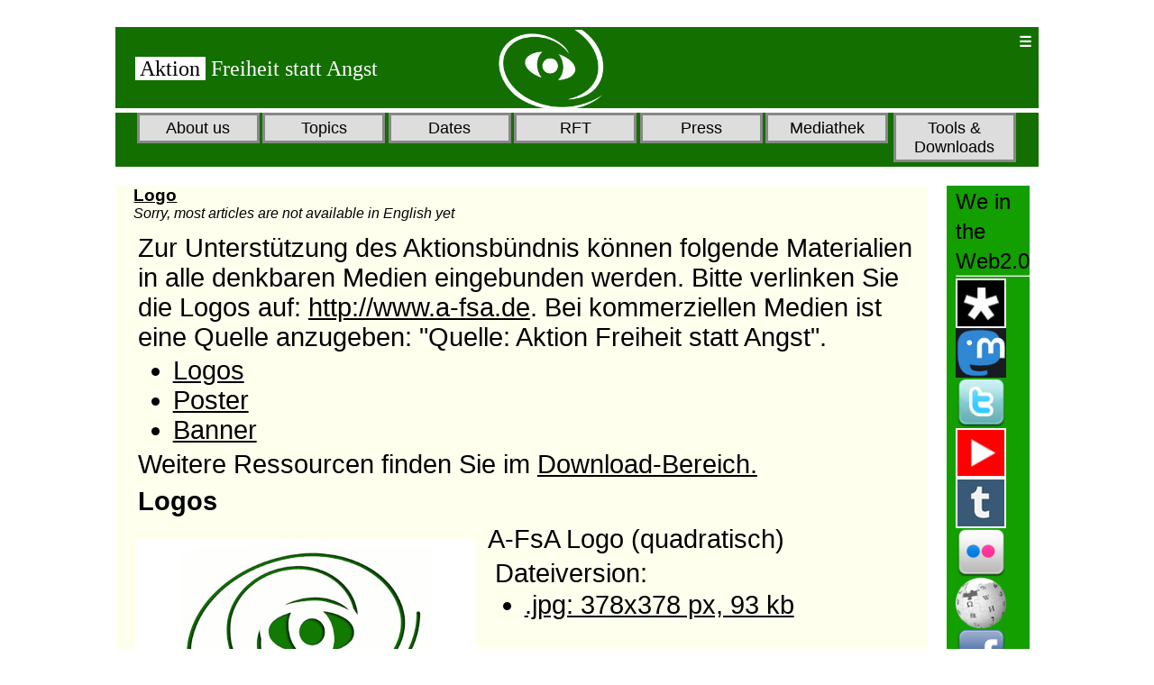

--- FILE ---
content_type: text/html
request_url: https://www.aktion-freiheitstattangst.org/en/articles/160-logo.htm
body_size: 8629
content:
<!DOCTYPE HTML>
<html xmlns="http://www.w3.org/1999/xhtml">
<head>
  <meta http-equiv="content-type" content="text/html; charset=utf-8" />
  <meta name="keywords" content="Logos, Banner, Poster, Aktion Freiheit statt Angst, Werbung, Materialien, Ressourcen, CC, Creative Commons mit Namensnennung, " />
  <meta name="description" content="Alliance for freedom, against mass surveillance and security-mania" />
  <meta name="viewport" content="width=device-width; initial-scale=1.0; maximum-scale=1.0; user-scalable=0;" />

<title>Logo</title>

<style type="text/css">
* {
	margin:0;
	padding:0;
	color:black;
}
p {    font-size: 1em;
    font-size: clamp(1em, calc(1em + 1vw), 2em); padding:0.5%;
	}

#content h2,h3 {    font-size: 1em;
    font-size: clamp(1em, calc(1em + 1vw), 2em); padding:0.5%;
	}

#content li {    font-size: 1em;
    font-size: clamp(1em, calc(1em + 1vw), 2em); 
	margin-left: 1.5em;
	}

#header a:link { text-decoration: none; }
#header a:visited { text-decoration: none; }
#header a:hover { text-decoration: none; }
#header a:active { text-decoration: none; }

img {
        float: left;
        border: none;
        padding-right: 0.5em;
        vertical-align: text-top;
}


#container {
	margin:30px auto;
	width:1024px;
}

#header {
	width:100%;
	background:#136f00;; 
	margin-bottom: 0.5%;
	height:90px;
	padding-left: 2%;
}

#menu {

	width:100%;
	height:60px;
	margin-right:0;
	background:#136f00;
	margin-bottom: 2%;
}

#content {
	float:left;
	width:88%;
	margin-right:2%;
	background:#ffe;
	height:100%;
	padding-left: 2%;
}

#sidebar2 {
	float:left;
	width:9%;
	background:#139f00;
	height:700px;
	padding-left: 1%;
}
 @media only screen and (max-width: 1024px) {
 /* breites Browserfenster */
#container { width:100%; }

#content { width:80%; }

#menu {
	height:70px;
	margin-right:2%;
	margin-bottom:2%;
}

#sidebar2 {
	width:80%;
	height:150px;
}
}
 @media only screen and (max-width: 480px) {
   /* mobile Geräte */
#content {
	width:100%;
	margin-right:0;
	margin-bottom:2%;
}

#menu {
	width:100%;
	height:250px;
	margin-right:0;
	margin-bottom:2%;
}

#sidebar2 {
	width:100%;
	height:200px;
	margin-top:2%;
	padding-left: 2%;
}
}
	@media only screen and ( min-width: 480px ) and ( max-width: 950px ) {
    /* Tablets und mittlere Bildschirme  = nur kopie von Handy */
#content {
	width:100%;
	margin-right:0;
	margin-bottom:2%;
}

#menu {
	width:100%;
	height:250px;
	margin-right:0;
	margin-bottom:2%;
}

#sidebar2 {
	width:90%;
	height:300px;
	margin-top:2%;
}
}
</style>

   <style>
        * {
            box-sizing: border-box;		/* geht nicht über die ganze Breite*/
            margin-left: 0;
            padding-left: 0;
        }

        body {
            font-family: Verdana, Arial, Helvetica, sans-serif;
        }

        nav.main {
            max-width: 1000px;
            margin: auto;
        }

        h1 {
            text-align: center;
        }

        nav.main ul {
            padding-left: 10px;
            padding-right: 10px;
            list-style: none;
            display: flex;		/* flex statt block */
            justify-content: center;	
        }

        nav.main li {
            text-align: center;
        }

        nav.main li>a {
            display: inline-block;
            padding: 0.2em;
            margin: 0 0.1em;
            border: 3px solid #888;		/*rand*/
            background-color: #ddd;		/*feldfarbe	#fbd9a6;	*/
            min-width: 8.5rem;			/* 9rem = ganze Breite */
            text-decoration: none;
            color: #000;				/*schriftfarbe	 #fe7120	*/
            font-weight: 500;
            font-size: 1.1em;
            width: 90%;
        }

        nav.main ul li ul {
            display: none;
            position: absolute;			/*wo?*/
        }

        nav.main ul li:hover>ul,
        nav.main ul li:focus-within>ul {
            display: block;
        }

        nav.main li a:hover {
            background-color: #ddfff0;		/*	f2f799	*/
        }

        nav.main ul>li>ul>li>a {
            background-color: #ddd;		/*	f0e5cc	*/
            color: #000;				/*	383f2b	*/
            font-size: 0.9em;
        }

        @media only screen and (max-width: 480px) {
	   /* mobile Geräte */
            nav.main ul {
                flex-direction: column;
            }

            nav.main ul li:hover>ul,
            nav.main ul li:focus-within>ul {
                display: block;					/*übereinander*/
                position: static;
            }
        }
		@media only screen and ( min-width: 480px ) and ( max-width: 950px ) {
 	   /* Tablets und mittlere Bildschirme  = nur kopie von Handy */
           nav.main ul {
                flex-direction: column;
            }

            nav.main ul li:hover>ul,
            nav.main ul li:focus-within>ul {
                display: block;					/*übereinander*/
                position: static;
		}
    </style>

<style>

navi.* {
margin:0;
padding:0;
}

navi {
position:relative;
}
navi  ul  {
margin:0;
padding:0;
list-style:none;
position:absolute;
left:-99999em;
width:100%;
background:#333;
}
navi:before {
  display: block;
  content:"\002630";
  padding: 5px;
  background:#136f00;
  color:#fff;
cursor:pointer;
font-weight:bold;
}
navi:focus ul , ul:active  {
left:auto;
}
navi:focus ~ p:before , navi:active ~ p:before {
content:"X";		/* ?? */
display: block;
position:absolute;
top:0;
left:0;
right:0;
background:#080;
color:#fff;
font-weight:bold;
cursor:pointer;
padding: 5px; 
}
navi a {
display:block;
padding:5px;
color:#fff;
text-decoration:none;
}
navi a:hover {
background:#080;
}
navi a:active {
background:#09c;
}
</style>

</head>

<body>
<div id="container">
  <div id="header">

<table width="100%"><tr><td width="40%"><a href="https://a-fsa.de/en/indexen.htm"><span style="font-size:1.5em; font-family:times new roman,times,serif;"><span style="color:#136f00;"><span style="background-color:#fff;">&nbsp;Aktion </span></span>&nbsp;<span style="color:#fff;">Freiheit statt Angst</span></span></a></td><td width="40%"><img src="/images/logo/Auge.png" height="90"></td>
<td valign="top" align="right">
<!-- Top Navigation Menu -->
<navi tabindex="0">
<ul>
  <li><a tabindex="0" href="/cgi-bin/searchartEN.pl" title="Suchen">Search</a></li>
	<!-- Sprachauswahl 	 /-->
	  <li> <a tabindex="0"  href="/de/articles/160-logo.htm"  title="To English Version" style="color : white">DE</a></li>
</ul>
</navi>
</td></tr></table>

  </div>
  <div id="menu">
    <nav class="main">
        <ul>
            <li><a href="https://a-fsa.de/de/articles/ueber-uns.htm">About us</a>
				<ul>
				<li><a href="https://a-fsa.de/en/articles/60-gemeinsame-erklaerung.htm">Joint Statement</a></li>
				<li><a href="https://a-fsa.de/en/articles/1094-erfolge.htm">Successes</a></li>
				<li><a href="https://a-fsa.de/en/articles/349-aktivengruppe-berlin.htm">Meeting Point</a></li>
				<li><a href="https://a-fsa.de/en/articles/158-buendnistreffen.htm">Alliance Meetings</a></li>
				<li><a href="https://a-fsa.de/en/articles/rechtliches.htm">Legal</a></li>
				<li><a href="https://a-fsa.de/en/articles/finanzen.htm">Finances</a></li>
				<li><a href="https://a-fsa.de/en/articles/269-wir-unterstuetzen.htm">Partnership</a></li>
				<li><a href="https://a-fsa.de/en/articles/59-spenden.htm">Donations</a></li>
				<hr>
				<li><a href="https://a-fsa.de/en/articles/aktivitaeten.htm">Last Activities</a></li>
				<li><a href="https://a-fsa.de/en/articles/2613-bildungsangebote.htm">Our Education Program</a></li>
				</ul>
            </li>

			<li><a href="https://a-fsa.de/en/articles/themen.htm">Topics</a>
				<ul>
				<li><a href="https://a-fsa.de/en/articles/571-20090906-verbraucherdatenschutz.htm">Consumers Data Protection</a></li>
				<li><a href="https://a-fsa.de/en/articles/1611-20101008-aktuelle-entwicklungen-zum-arbeitnehmerdatenschutz.htm">Employees Data Protection</a></li>
				<li><a href="https://a-fsa.de/en/articles/4919-20150430-kampf-gegen-vorratsdatenspeicherung-beginnt-von-neuem.htm">Data Retention Law</a></li>
				<li><a href="https://a-fsa.de/en/articles/5304-20151209-keine-vorratsspeicherung-unserer-flugreisedaten.htm">Hands off my travel data</a> </li>
				<li><a href="https://a-fsa.de/en/articles/zensur-a-informationsfreiheit.htm">Censorship & Freedom of Information</a></li>
				<li><a href="https://a-fsa.de/en/articles/7898-20220118-persoenliche-daten-sollen-privatangelegenheit-bleiben.htm">Protect your private data</a></li>	
				<li><a href="https://a-fsa.de/en/articles/4185-privatsphaere-schuetzen-was-kann-ich-tun.htm">Protect Your Privacy - What to do?</a></li>
				<li><a href="https://a-fsa.de/en/articles/polizei-a-geheimdienste.htm">Police & Intelligence</a></li>
				<li><a href="https://a-fsa.de/de/articles/3885-20131001-was-ist-neu-an-prism-tempora.htm">Snowden reveals PRISM</a></li>
				<li><a href="https://a-fsa.de/en/articles/3310-20121215-drohnen-die-unsichtbare-gefahr.htm">Drones supervise and kill</a></li>
				<li><a href="/en/articles/flucht-a-migration.htm">Flight & Migration</a></li>
				<li><a href="https://a-fsa.de/en/articles/zwangsdigitalisierung.htm">Forced digitization</a></li>
				<hr>
				<li><a href="https://a-fsa.de/en/articles/102-suchen-im-themenbaum.htm">Subjects Trees</a></li>
				<li><a href="https://a-fsa.de/en/articles/definitionen.htm">Explanations</a></li>
				</ul>
				</li>

			<li><a href="https://a-fsa.de/events/events.htm#akt">Dates</a>
				<ul>								<!-- aktuelles -->
<li><a href="https://www.a-fsa.de/events/3979-20260320.htm">20.03.2026 China und wir</a>
</li>
<li><a href="https://www.a-fsa.de/events/3977-20260215.htm">15.02.2026  Hack Day Q1 2026 15.02</a>
</li>
<li><a href="https://www.a-fsa.de/events/3981-20260201.htm">01.02.2026 Strategiekonferenz: Nie wieder Krieg – Die Waffen nieder</a>
</li>
<li><a href="https://www.a-fsa.de/events/3982-20260122.htm"><span style="color:orange">22.01.2026  AVV - Wir feiern Jubiläum!</span></a>
</li>
<li><a href="https://www.a-fsa.de/events/3980-20260122.htm"><span style="color:orange">22.01.2026 Zoom: Bundestagswahl – funktioniert die Wahlprüfung?</span></a>
</li>
<li><a href="https://www.a-fsa.de/events/3973-20260117.htm">17.01.2026 Wir haben es satt!</a>
</li>
<li><a href="https://www.a-fsa.de/events/3972-20260113.htm">13.01.2026 Offenes Treffen für Interessierte, Aktion Freiheit statt Angst</a>
</li>
<li><a href="https://www.a-fsa.de/events/3978-20260109.htm">09.01.2026 Trump stoppen!</a>
</li>
				<hr>
				<li><a href="https://a-fsa.de/events/events-rss.xml">RSS Feed for current dates</a></li>
				<li><a href="https://a-fsa.de/events/futur.ics">Download current dates as .ics file</a></li>
				</ul>		
			</li>
			<li><a href="https://a-fsa.de/rft/rft.htm#akt">RFT</a>
				<ul>							<!-- aktuelles -->
<li><a href="https://www.a-fsa.de/rft/5549-2026013116.htm">31.01.2026 <b>- 16:30-17:00 - Deutschlandfunk </b> - Computer und Kommunikation </a>
</li>
<li><a href="https://www.a-fsa.de/rft/5539-2026013113.htm">31.01.2026 <b>- 13:05-14:00 - Deutschlandfunk Kultur </b> - Breitband </a>
</li>
<li><a href="https://www.a-fsa.de/rft/5566-2026012809.htm">28.01.2026 <b>- 09:00-10:00 - OKB Offener Kanal Berlin</b>  - Überwachung - aber warum? Teil 1</a>
</li>
<li><a href="https://www.a-fsa.de/rft/5565-2026012501.htm">25.01.2026 <b>- 01:00-02:00 - OKB Offener Kanal Berlin</b>  - Überwachung - aber warum? Teil 1</a>
</li>
<li><a href="https://www.a-fsa.de/rft/5547-2026012416.htm">24.01.2026 <b>- 16:30-17:00 - Deutschlandfunk </b> - Computer und Kommunikation </a>
</li>
<li><a href="https://www.a-fsa.de/rft/5539-2026012413.htm">24.01.2026 <b>- 13:05-14:00 - Deutschlandfunk Kultur </b> - Breitband </a>
</li>
<li><a href="https://www.a-fsa.de/rft/5564-2026012408.htm">24.01.2026 <b>- 08:00-09:00 - OKB Offener Kanal Berlin</b>  - Überwachung - aber warum? Teil 1</a>
</li>
<li><a href="https://www.a-fsa.de/rft/5563-2026012109.htm">21.01.2026 <b>- 09:00-10:00 - OKB Offener Kanal Berlin</b>  - Überwachung - aber warum? Teil 1</a>
</li>
<li><a href="https://www.a-fsa.de/rft/5562-2026011801.htm">18.01.2026 <b>- 01:00-02:00 - OKB Offener Kanal Berlin</b>  - Überwachung - aber warum? Teil 1</a>
</li>
				<hr>
				<li><a href="https://a-fsa.de/rft/rft-rss.xml">RSS Feed for current RFTs</a></li>
				<li><a href="https://a-fsa.de/rft/rft.ics">Download current RFTs as .ics file</a></li>
				</ul>
			</li>

			<li><a href="https://a-fsa.de/en/articles/presse.htm">Press</a>
				<ul>
				<li><a href="https://a-fsa.de/en/articles/pressemitteilungen.htm">Press Releases</a></li>
				<li><a href="https://a-fsa.de/en/articles/unsere-themen-in-der-presse.htm">Our Topics in the Press</a></li>
				<li><a href="https://a-fsa.de/de/sitemap.htm">Archive</a></li>
				<li><a href="https://a-fsa.de/en/articles/newsletter.htm">Newsletter</a></li>
				</ul>		
			   </li>

			<li><a href="https://a-fsa.de/en/articles/publikationen.htm">Mediathek </a>
				<ul>	
				<li><a href="https://a-fsa.de/en/articles/4998-mediathek-unsere-beitraege.htm">Unsere Mediathek</a></li>
				<li><a href="https://a-fsa.de/en/articles/163-mediathek.htm">Weitere wichtige Videos</a></li>
			<li><a href="https://a-fsa.de/den/articles/publikationen.htm"><b>Unsere Publikationen</b></a></li>
			<li><a href="https://a-fsa.de/images/docs/201812Menschenrechte.pdf">70 Years Declaration of Human Rights</a></li>
				<li><a href="https://a-fsa.de/images/docs/AnonymUndSicher.pdf">Anonymous and safe in the Internet</a></li>
				<li><a href="https://a-fsa.de/images/docs/DasHandyDeinUnbekannterBegleiter.pdf">Your smartphone - your unknown companion</a></li>
				<li><a href="https://a-fsa.de/images/docs/FolgerungenAusSnowdenEnthuellungen.pdf">What Edward Snowden revealed</a></li>
				<li><a href="https://a-fsa.de/images/docs/DrohnenDE.pdf">No Drones for Surveillance and War</a></li>
				<li><a href="https://a-fsa.de/images/orga/TaetigkeitsberichtA-FsA2009-2016.pdf">Activity Report 2009-2016</a></li>
				<li><a href="https://a-fsa.de/images/docs/201812UeberwachungDurchDenStaat.pdf">Surveillance by "the State"</a></li>
				<li><a href="https://a-fsa.de/images/docs/UeberwachungDurchUnternehmen.pdf">Surveillance by Business</a></li>
				<li><a href="https://a-fsa.de/images/docs/202012Zwangsdigitalisierung.pdf">Constraints to use Digital Devices</a></li>
				</ul>
			</li>
            <li><a href="https://a-fsa.de/de/articles/tools.htm">Tools & Downloads </a>

				<ul>
				<li><a href="https://a-fsa.de/en/index.htm">To desktop version</a></li>
				<li><a href="https://a-fsa.de/cgi-bin/searchartEN.pl">Search & Find</a></li>
<li><a href="https://a-fsa.de/en/articles/209-flyer-und-folder.htm">Our Flyers</a></li>
				<li><a href="https://a-fsa.de/en/articles/160-logo.htm">Logos & Banner</a></li>
				<li><a href="https://a-fsa.de/en/articles/5844-auskunftsrecht.htm">Musterbriefe</a></li>
				<li><a href="https://a-fsa.de/gallery/202508-0.htm">Our Gallery</a></li>
				<li><a href="https://a-fsa.de/en/articles/901-faq-liste.htm">FAQs</a></li>
				<li><a href="https://a-fsa.de/en/articles/2235-anonyme-abstimmungen-und-umfragen.htm">Anonymous Voting Tool</a></li>
				<li><a href="https://a-fsa.de/en/articles/4515-20141022-yes-we-can-datenschutz.htm" title="For your eyes only - Encrypted Answers in Online Shops">Encrypted Answers in Online Shops</a> </li>
				<li><a href="https://a-fsa.de/en/articles/960-anti-ueberwachung-linkliste.htm">Anti-Surveillance Links</a></li>
				<li><a href="https://a-fsa.de/en/articles/4316-statistik.htm">Statistics</a></li>
				<li><a href="https://a-fsa.de/en/articles/4320-web-2-0.htm">Web 2.0</a></li>
				</ul>
		</li>
        </ul>
    </nav>
  </div>
  <div id="content">


<small></small> <b><big><a href="https://www.a-fsa.de/en/articles/160-logo.htm">Logo</a></big></b>

<br><i>Sorry, most articles are not available in English yet</i><p><p>	Zur Unterst&uuml;tzung des Aktionsb&uuml;ndnis k&ouml;nnen folgende Materialien in alle denkbaren Medien eingebunden werden. Bitte verlinken Sie die Logos auf: <a href="https://www.a-fsa.de/de/articles/www.a-fsa.de.htm">http://www.a-fsa.de</a>. Bei kommerziellen Medien ist eine Quelle anzugeben: &quot;Quelle: Aktion Freiheit statt Angst&quot;.</p>

<ul>	<li>		<a href="#logo">Logos<br />
		</a></li>

	<li>		<a href="#poster">Poster<br />
		</a></li>

	<li>		<a href="#banner">Banner<br />
		</a></li>

</ul>

<p>	Weitere Ressourcen finden Sie im <a href="https://www.a-fsa.de/de/articles/downloads.htm">Download-Bereich.</a></p>

<h3>	<a name="logo"></a>Logos</h3><table border="0">	<tbody>		<tr>			<td valign="top">				&nbsp;<img align="left" alt="Logo Aktion Freiheit statt Angst square" border="0" class="caption" src="/images/logo/201704FsaLogo.jpg" title="Logo Aktion Freiheit statt Angst square" /></td>			<td valign="top">				<p>					A-FsA Logo (quadratisch)</p>

				<p>					&nbsp;Dateiversion:</p>

				<ul>					<li>						<a href="/images/logo/201704FsaLogo.jpg" target="_blank" rel="noopener">.jpg: 378x378 px, 93 kb</a>						<ul>						</ul>

					</li>

				</ul>

			</td>		</tr>		<tr>			<td valign="top">				<img border="0" src="/images/logo/201304FsaLogo.jpg" style="border: 0;" width="300" /></td>			<td valign="top">				<p>					Aktion FsA Logo (mit Text)</p>

				<p>					<a href="/images/logo/201304FsaLogo.jpg" target="_blank" rel="noopener">978x348 px, 59kB</a></p>

			</td>		</tr>		<tr>			<td valign="top">				<img border="0" src="/images/logo/201304FsaLogoNoclaim.jpg" style="border: 0;" width="300" /></td>			<td valign="top">				<p>					Aktion FsA Logo (ohne Text)</p>

				<p>					<a href="/images/logo/201304FsaLogoNoclaim.jpg" target="_blank" rel="noopener">500x178 px, 21kB</a></p>

			</td>		</tr>		<tr>			<td valign="top">				&nbsp;<img align="left" alt="Logo Aktion Freiheit statt Angst square" border="0" class="caption" height="300" src="/images/logo/logo_fsa_01_square.png" title="Logo Aktion Freiheit statt Angst square" /></td>			<td valign="top">				<p>					&nbsp;A-FsA Logo (quadratisch, alte Dateiversionen von 2011):</p>

				<ul>					<li>						<a href="/images/logo/logo_fsa_01_square.png">.png: 355x356 px, 96 dpi, 41 kb</a></li>

					<li>						<a href="/images/logo/logo_fsa_01_square.jpg">.jpg: 355x356 px, 96 dpi, 77 kb</a></li>

					<li>						<a href="/images/logo/logo_fsa_01_square.tif">.tif: 355x356 px, 600 dpi, 527 kb</a></li>

					<li>						<a href="/images/logo/logo_fsa_01_square_150x150.png">.png: 150x150 px, 96 dpi, 11 kb</a></li>

					<li>						<a href="/images/logo/logo_fsa_01_square_150x150.jpg">.jpg: 150x150 px, 96 dpi, 27 kb</a></li>

				</ul>

			</td>		</tr>	</tbody></table><p>	&nbsp;</p>

<hr /><p>	<b>Zur Unterst&uuml;tzung von Aktion Freiheit statt Angst k&ouml;nnen folgende Materialien in alle denkbaren Medien eingebunden werden.</b> <br />
	Bei kommerziellen Medien ist eine Quelle anzugeben: &quot;Quelle: Aktion Freiheit statt Angst&quot;.</p>

<h3>	<a name="poster"></a>Poster</h3><table border="0" cellpadding="1" cellspacing="1" style="width: 600px;">	<tbody> <tr>                    <td>                            <img alt="" height="300" hspace="5" src="/images/plakate/202001AssangePlakatA3.jpg" vspace="5" width="200" /></td>                       <td><tr>                    <td>    <a href="https://www.a-fsa.de/images/plakate/202001AssangePlakatA3.pdf" target="_blank" rel="noopener">202001AssangePlakatA3.pdf</a><br>

<b>Freiheit für Julian Assange, Sommer 2019/FRühjahr 2020</td>                       <td></td></tr>		<tr>			<td>				<img alt="" height="300" hspace="5" src="/images/plakate/201403Anti-Indect-Fingerabdruck-ccKl.jpg" vspace="5" width="200" /></td>			<td>				<p>					<b>Fingerabdruck Erkennung, Datenkonstruktion<br />
					</b></p>

				<p>					&nbsp;</p>

				<p>					<a href="https://www.a-fsa.de/images/plakate/201403Anti-Indect-Fingerabdruck-ccKl.jpg" target="_blank" rel="noopener">201403Anti-Indect-Fingerabdruck-ccKl.jpg</a>&nbsp; 1MB</p>

				<p>					<a href="http://www.a-fsa.de/images/plakate/201403Anti-Indect-Fingerabdruck-cc.jpg" target="_blank" rel="noopener">201403Anti-Indect-Fingerabdruck-cc.jpg</a>&nbsp; 1,5MB</p>

			</td>		</tr>		<tr>			<td>				<img alt="" height="300" hspace="5" src="/images/plakate/201403Anti-Indect-Gesichtsrecognition-ccKl.jpg" vspace="5" width="200" /></td>			<td>				<p>					<b>Biometrische Gesichtserkennung, Datenkonstruktion<br />
					</b></p>

				<p>					&nbsp;</p>

				<p>					<a href="https://www.a-fsa.de/images/plakate/201403Anti-Indect-Fingerabdruck-ccKl.jpg" target="_blank" rel="noopener">201403Anti-Indect-Gesichtsrecognition-ccKl.jpg</a>&nbsp; 1MB</p>

				<a href="http://www.a-fsa.de/images/plakate/201403Anti-Indect-Fingerabdruck-cc.jpg" target="_blank" rel="noopener">201403Anti-Indect-Gesichtsrecognition-cc.jpg</a>&nbsp; 1,5MB</td>		</tr>		<tr>			<td>				<img alt="" height="311" hspace="5" src="/images/plakate/201401FsaStandort-ccKl.jpg" vspace="5" width="200" /></td>			<td>				<p>					<b>Was Geodaten verraten<br />
					</b></p>

				<p>					&nbsp;</p>

				<p>					<a href="https://www.a-fsa.de/images/plakate/201401FsaStandort-ccKl.jpg" target="_blank" rel="noopener">201401FsaStandort-ccKl.jpg</a>&nbsp; 328kB</p>

			</td>		</tr>		<tr>			<td>				<img alt="" height="311" hspace="5" src="/images/plakate/201504FsaPosterCLT.jpg" vspace="5" width="200" /></td>			<td>				<p>					Poster: <b>Privacy Corner auf dem Chemnitzer Linuxtagen</b></p>

				<p>					&nbsp;</p>

				<p>					<a href="https://www.a-fsa.de/images/plakate/201504FsaPosterCLT.jpg" target="_blank" rel="noopener">201504FsaPosterCLT.jpg</a>&nbsp; 1,3MB</p>

			</td>		</tr>		<tr>			<td>				&nbsp;</td>			<td>				&nbsp;</td>		</tr>	</tbody></table><p>	&nbsp;</p>

<hr /><p>	<b>Zur Unterst&uuml;tzung von Aktion Freiheit statt Angst k&ouml;nnen folgende Materialien in alle denkbaren Medien eingebunden werden.</b> <br />
	Bei kommerziellen Medien ist als Quelle anzugeben: &quot;Quelle: Aktion Freiheit statt Angst&quot;.</p>

<h3>	<a name="banner"></a>Banner</h3><table>	<tbody>		<tr>			<td>				<img alt="" hspace="5" src="/images/plakate/201206StopOrwell2020Kl.jpg" vspace="5" width="200" />				<p>					&nbsp;</p>

			</td>			<td>				<p>					<a href="https://www.a-fsa.de/images/plakate/201206StopOrwell2020Klein.jpg" target="_blank" rel="noopener">Stop Orwell Banner</a> (klein &nbsp; 43kB)</p>

				<p>					<a href="https://www.a-fsa.de/images/plakate/201206StopOrwell2020Mittel.jpg" target="_blank" rel="noopener">Stop Orwell Banner</a> (mittelgroß &nbsp; 6m lang&nbsp; 1,3MB)</p>

				<p>					<a href="https://www.a-fsa.de/images/plakate/201206StopOrwell2020.jpg" target="_blank" rel="noopener">Stop Orwell Banner</a> (groß &nbsp; 6m lang &nbsp; 7,2MB)</p>

			</td>		</tr>		<tr>			<td>				<img alt="" hspace="5" src="/images/plakate/Snowden-AufkleberKl.jpg" vspace="5" width="200" />				<p>					&nbsp;</p>

			</td>			<td>				<p>					<a href="https://www.a-fsa.de/images/plakate/Snowden-AufkleberKl.jpg" target="_blank" rel="noopener">Edward Snowden ist Ehrenmitglied - Werdet Mitglied!</a> (Klein&nbsp; 41kB)</p>

				<p>					<a href="https://www.a-fsa.de/images/plakate/Snowden-Aufkleber.jpg" target="_blank" rel="noopener">Edward Snowden ist Ehrenmitglied - Werdet Mitglied!</a> (DIN A7&nbsp; 590kB)</p>

			</td>		</tr>		<tr>			<td>				<img alt="" hspace="5" src="/images/plakate/201708Suedkreuz-Front1Kl.jpg" vspace="5" width="200" />				<p>					&nbsp;</p>

			</td>			<td>				<p>					<a href="https://www.a-fsa.de/images/plakate/201708Suedkreuz-Front1Kl.jpg" target="_blank" rel="noopener">Aktion gegen "intelligente" Videoüberwachung am Bahnhof Südkreuz</a>, Vorderseite mit Datum (DIN A6, klein&nbsp; 39kB)</p>

				<p>					<a href="https://www.a-fsa.de/images/plakate/201708Suedkreuz-Front1.jpg" target="_blank" rel="noopener">Aktion gegen "intelligente" Videoüberwachung am Bahnhof Südkreuz</a>, Vorderseite mit Datum (DIN A6&nbsp; 1,7MB)</p>

			</td>		</tr>		<tr>			<td>				<img alt="" hspace="5" src="/images/plakate/201708Suedkreuz-Front2Kl.jpg" vspace="5" width="200" />				<p>					&nbsp;</p>

			</td>			<td>				<p>					<a href="https://www.a-fsa.de/images/plakate/201708Suedkreuz-Front2Kl.jpg" target="_blank" rel="noopener">Aktion gegen "intelligente" Videoüberwachung am Bahnhof Südkreuz</a>, Vorderseite (DIN A6, klein&nbsp; 27kB)</p>

				<p>					<a href="https://www.a-fsa.de/images/plakate/201708Suedkreuz-Front2.jpg" target="_blank" rel="noopener">Aktion gegen "intelligente" Videoüberwachung am Bahnhof Südkreuz</a>, Vorderseite (DIN A6&nbsp; 1,7MB)</p>

			</td>		</tr>		<tr>			<td>				<img alt="" hspace="5" src="/images/plakate/201708Suedkreuz-BackKl.jpg" vspace="5" width="200" />				<p>					&nbsp;</p>

			</td>			<td>				<p>					<a href="https://www.a-fsa.de/images/plakate/201708Suedkreuz-BackKl.jpg" target="_blank" rel="noopener">Aktion gegen "intelligente" Videoüberwachung am Bahnhof Südkreuz</a>, Rückseite (DIN A6, klein&nbsp; 39kB)</p>

				<p>					<a href="https://www.a-fsa.de/images/plakate/201708Suedkreuz-Back.jpg" target="_blank" rel="noopener">Aktion gegen "intelligente" Videoüberwachung am Bahnhof Südkreuz</a>, Rückseite (DIN A6&nbsp; 2,9MB)</p>

			</td>		</tr>		<tr>			<td>				<img alt="" hspace="5" src="/images/plakate/RespectFlyer1Kl.jpg" vspace="5" width="200" />				<p>					&nbsp;</p>

			</td>			<td>				<p>					<a href="https://www.a-fsa.de/images/plakate/RespectFlyer1Kl.jpg" target="_blank" rel="noopener">Respect Flyer Vorderseite</a> (Klein&nbsp; 31kB)</p>

				<p>					<a href="https://www.a-fsa.de/images/plakate/RespectFlyer1.jpg" target="_blank" rel="noopener">Respect Flyer Vorderseite</a> (DIN A6&nbsp; 1,4MB)</p>

			</td>		</tr>		<tr>			<td>				<img alt="" hspace="5" src="/images/plakate/RespectFlyer2Kl.jpg" vspace="5" width="200" />				<p>					&nbsp;</p>

			</td>			<td>				<p>					<a href="https://www.a-fsa.de/images/plakate/RespectFlyer2Kl.jpg" target="_blank" rel="noopener">Respect Flyer R&uuml;ckseite</a> (Klein&nbsp; 42kB)</p>

				<p>					<a href="https://www.a-fsa.de/images/plakate/RespectFlyer2.jpg" target="_blank" rel="noopener">Respect Flyer R&uuml;ckseite</a> (DIN A6&nbsp; 1,7MB)</p>

			</td>		</tr>	<tr>			<td>				<img alt="" hspace="5" src="/images/plakate/2016FnF-buntKl.jpg" vspace="5" width="200" />				<p>					&nbsp;</p>

			</td>			<td>				<p>					<a href="https://www.a-fsa.de/images/plakate/2016FnF-buntKl.jpg" target="_blank" rel="noopener">Freedom Not Fear</a> (bunt, Klein&nbsp; 25kB)</p>

				<p>					<a href="https://www.a-fsa.de/images/plakate/2016FnF-bunt.jpg" target="_blank" rel="noopener">Freedom Not Fear</a> (bunt&nbsp; 1,5MB)</p>

			</td>		</tr>	</tbody></table><p>	<b>Banner: </b></p>

<p>	<img alt="Banner Aktion Freiheit statt Angst 1" border="0" class="caption" src="/images/plakate/banner-aktion-fsa-1.gif" style="border: 0;" title="Banner Aktion Freiheit statt Angst 1" /></p>

<p>	Einbinden des Banners :</p>

<p>	{codecitation class=&quot;brush: html&quot; width=&quot;100%&quot;}&lt;a href=&quot;/&quot; title=&quot;Banner Aktion Freiheit statt Angst&quot;&gt; &lt;img src=&quot;/images/plakate/banner-aktion-fsa-1.gif&quot; border=&quot;0&quot; alt=&quot;Banner Aktion Freiheit statt Angst&quot; width=&quot;468&quot; height=&quot;60&quot; /&gt;&lt;/a&gt;{/codecitation}</p>

<p>	&nbsp;</p>

<p>	<b>Banner :</b></p>

<p>	<img alt="Banner Aktion Freiheit statt Angst 2" border="0" class="caption" src="/images/plakate/banner-aktion-fsa-2.gif" style="border: 0;" title="Banner Aktion Freiheit statt Angst 2" /></p>

<p>	Einbinden des Banners :</p>

<p>	{codecitation class=&quot;brush: html&quot; width=&quot;100%&quot;}&lt;a href=&quot;/&quot; title=&quot;Banner Aktion Freiheit statt Angst&quot;&gt; &lt;img src=&quot;/images/plakate/banner-aktion-fsa-2.gif&quot; border=&quot;0&quot; alt=&quot;Banner Aktion Freiheit statt Angst&quot; width=&quot;468&quot; height=&quot;60&quot; /&gt;&lt;/a&gt;{/codecitation}</p>

<p>	&nbsp;</p>

<p>	<b>Banner&nbsp; (animiert):</b></p>

<p>	<img alt="Banner Aktion Freiheit statt Angst 3 (animiert)" border="0" class="caption" src="/images/plakate/banner-aktion-fsa-anim-1.gif" style="border: 0;" title="Banner Aktion Freiheit statt Angst 3 (animiert)" /></p>

<p>	Einbinden des Banners 3:</p>

<p>	{codecitation class=&quot;brush: html&quot; width=&quot;100%&quot;}&lt;a href=&quot;/&quot; title=&quot;Banner Aktion Freiheit statt Angst&quot;&gt; &lt;img src=&quot;/images/plakate/banner-aktion-fsa-anim-1.gif&quot; border=&quot;0&quot; alt=&quot;Banner Aktion Freiheit statt Angst&quot; width=&quot;468&quot; height=&quot;60&quot; /&gt;&lt;/a&gt; {/codecitation}</p>

<hr size="2" width="100%" /><h2>Banner Kampagne &quot;stop suveilliance&quot;</h2><p>	<b>Banner : </b></p>

<p>	<img alt="Banner Kampagne Stop Surveillance" border="0" src="/images/plakate/Stop-ueberwachung-banner.png" style="border: 0;" title="Banner Kampagne Stop Surveillance" /></p>

<p>	Einbinden des Banners :</p>

<p>	{codecitation class=&quot;brush: html&quot; width=&quot;100%&quot;}&lt;a href=&quot;/gemeinsame-erklaerung/&quot; title=&quot;Banner Kampagne Stop Surveillance&quot;&gt; &lt;img src=&quot;/images/plakate/Stop-ueberwachung-banner.png&quot; border=&quot;0&quot; alt=&quot;Banner Kampagne Stop Surveillance&quot; width=&quot;468&quot; height=&quot;60&quot; /&gt;&lt;/a&gt; {/codecitation}</p>

<p>	&nbsp;</p>

<p>	<b>Banner : </b></p>

<p>	<img alt="Banner Kampagne Stop Surveillance" border="0" src="/images/plakate/Stop-ueberwachung234px.png" style="border: 0;" title="Banner Kampagne Stop Surveillance" /></p>

<p>	Einbinden des Banners 2:</p>

<p>	{codecitation class=&quot;brush: html&quot; width=&quot;100%&quot;}&lt;a href=&quot;/gemeinsame-erklaerung/&quot; title=&quot;Banner Kampagne Stop Surveillance&quot;&gt; &lt;img src=&quot;/images/plakate/Stop-ueberwachung234px.png&quot; border=&quot;0&quot; alt=&quot;Banner Kampagne Stop Surveillance&quot; width=&quot;234&quot; /&gt;&lt;/a&gt; {/codecitation}</p>

<hr size="2" width="100%" /><h2>	<span class="mw-headline">Banner Spenden</span></h2><p>	<b>Banner : </b></p>

<p>	<img alt="Banner Spenden gegen Überwachung" border="0" src="/images/plakate/banner-aktionfsa-spenden_1.gif" style="border: 0;" title="Banner Spenden gegen Überwachung" /></p>

<p>	Einbinden des Banners 1:</p>

<p>	{codecitation class=&quot;brush: html&quot; width=&quot;100%&quot;}&lt;a href=&quot;/spenden/&quot; title=&quot;Banner Aktion Freiheit statt Angst&quot;&gt; &lt;img alt=&quot;Banner Aktion Freiheit statt Angst&quot; src=&quot;/images/plakate/banner-aktion-fsa-2.gif&quot; border=&quot;0&quot;&gt;&lt;/a&gt; {/codecitation}</p>

<p>	&nbsp;</p>

<p>	<b>Banner : </b></p>

<p>	<img alt="Banner Spenden gegen Überwachung" border="0" src="/images/plakate/afsa_spendenhund_4.gif" style="border: 0;" title="Banner Spenden gegen Überwachung" /></p>

<p>	Einbinden des Banners 1:</p>

<p>	{codecitation class=&quot;brush: html&quot; width=&quot;100%&quot;}&lt;a href=&quot;/spenden/&quot; title=&quot;Spenden f&uuml;r B&uuml;rgerrechte&quot;&gt; &lt;img alt=&quot;Spenden f&uuml;r B&uuml;rgerrechte&quot; src=&quot;/images/plakate/afsa_spendenhund_4.gif&quot; border=&quot;0&quot; &gt;&lt;/a&gt; {/codecitation}</p>

<hr size="2" width="100%" /><h2>	<span class="mw-headline">Banner &quot;Kampagne gegen die Sch&uuml;lerdatei&quot;</span></h2><p>	<b>Banner 1: </b></p>

<p>	<img alt="Bündnis gegen die Schülerdatei" border="0" src="/images/plakate/Banner-Schuelerdatei-1.gif" style="border: 0;" title="Bündnis gegen die Schülerdatei" /></p>

<p>	Einbinden des Banners 1:</p>

<p>	{codecitation class=&quot;brush: html&quot; width=&quot;100%&quot;}&lt;a href=&quot;http://www.schuelerdatei-berlin.de&quot; title=&quot;B&uuml;ndnis gegen die Sch&uuml;lerdatei&quot;&gt; &lt;img alt=&quot;B&uuml;ndnis gegen die Sch&uuml;lerdatei&quot; src=&quot;/images/plakate/Banner-Schuelerdatei-1.gif&quot; border=&quot;0&quot; height=&quot;60&quot; width=&quot;468&quot;&gt;&lt;/a&gt; {/codecitation}</p>

<p>	<b>Banner 2: </b></p>

<p>	<img alt="Bündnis gegen die Schülerdatei" border="0" src="/images/plakate/Banner-Schuelerdatei-2.gif" style="border: 0;" title="Bündnis gegen die Schülerdatei" /></p>

<p>	Einbinden des Banners 2:</p>

<p>	{codecitation class=&quot;brush: html&quot; width=&quot;100%&quot;}&lt;a href=&quot;http://www.schuelerdatei-berlin.de&quot; title=&quot;B&uuml;ndnis gegen die Sch&uuml;lerdatei&quot;&gt; &lt;img alt=&quot;B&uuml;ndnis gegen die Sch&uuml;lerdatei&quot; src=&quot;/images/plakate/Banner-Schuelerdatei-2.gif&quot; border=&quot;0&quot; height=&quot;60&quot; width=&quot;468&quot;&gt;&lt;/a&gt; {/codecitation}</p>

<p>	<b>Banner 3 (animiert): </b></p>

<p>	<img alt="Bündnis gegen die Schülerdatei" border="0" src="/images/plakate/Banner-Schuelerdatei-Anim-1.gif" style="border: 0;" title="Bündnis gegen die Schülerdatei" /></p>

<p>	Einbinden des Banners 3:</p>

<p>	{codecitation class=&quot;brush: html&quot; width=&quot;100%&quot;}&lt;a href=&quot;http://www.schuelerdatei-berlin.de&quot; title=&quot;B&uuml;ndnis gegen die Sch&uuml;lerdatei&quot;&gt; &lt;img alt=&quot;B&uuml;ndnis gegen die Sch&uuml;lerdatei&quot; src=&quot;/images/plakate/Banner-Schuelerdatei-Anim-1.gif&quot; border=&quot;0&quot;&gt;&lt;/a&gt; {/codecitation}</p>

<p>	<b>Banner 4 (animiert): </b></p>

<p>	<img alt="Bündnis gegen die Schülerdatei" border="0" src="/images/plakate/Banner-Schuelerdatei-Anim-2.gif" style="border: 0;" title="Bündnis gegen die Schülerdatei" /></p>

<p>	Einbinden des Banners 4:</p>

<p>	{codecitation class=&quot;brush: html&quot; width=&quot;100%&quot;}&lt;a href=&quot;http://www.schuelerdatei-berlin.de&quot; title=&quot;B&uuml;ndnis gegen die Sch&uuml;lerdatei&quot;&gt; &lt;img alt=&quot;B&uuml;ndnis gegen die Sch&uuml;lerdatei&quot; src=&quot;/images/plakate/Banner-Schuelerdatei-Anim-2.gif&quot; border=&quot;0&quot;&gt;&lt;/a&gt; {/codecitation}</p>

<p>	<b>Banner 5 (animiert): </b></p>

<p>	<img alt="Bündnis gegen die Schülerdatei" border="0" src="/images/plakate/Banner-Schuelerdatei-Anim-3.gif" style="border: 0;" title="Bündnis gegen die Schülerdatei" /></p>

<p>	Einbinden des Banners 5:</p>

<p>	{codecitation class=&quot;brush: html&quot; width=&quot;100%&quot;}&lt;a href=&quot;http://www.schuelerdatei-berlin.de&quot; title=&quot;B&uuml;ndnis gegen die Sch&uuml;lerdatei&quot;&gt; &lt;img alt=&quot;B&uuml;ndnis gegen die Sch&uuml;lerdatei&quot; src=&quot;/images/plakate/Banner-Schuelerdatei-Anim-3.gif&quot; border=&quot;0&quot;&gt;&lt;/a&gt; {/codecitation}</p>

<p>	<b>Banner 6 (animiert): </b></p>

<p>	<img alt="Bündnis gegen die Schülerdatei" border="0" src="/images/plakate/Banner-Schuelerdatei-Anim-4.gif" style="border: 0;" title="Bündnis gegen die Schülerdatei" /></p>

<p>	Einbinden des Banners 6:</p>

<p>	{codecitation class=&quot;brush: html&quot; width=&quot;100%&quot;}&lt;a href=&quot;http://www.schuelerdatei-berlin.de&quot; title=&quot;B&uuml;ndnis gegen die Sch&uuml;lerdatei&quot;&gt; &lt;img alt=&quot;B&uuml;ndnis gegen die Sch&uuml;lerdatei&quot; src=&quot;/images/plakate/Banner-Schuelerdatei-Anim-4.gif&quot; border=&quot;0&quot;&gt;&lt;/a&gt; {/codecitation}</p>



<p><hr><small><b>Category[13]:</b>  Ressourcen <b>Short-Link to this page:</b> <a href="https://a-fsa.de/e/132">a-fsa.de/e/132</a> <br>
<b>Link to this page:</b> <a href="https://www.a-fsa.de/de/articles/160-logo.htm">https://www.a-fsa.de/de/articles/160-logo.htm</a><br>
<b>Link with Tor:</b> <a href="http://a6pdp5vmmw4zm5tifrc3qo2pyz7mvnk4zzimpesnckvzinubzmioddad.onion/de/articles/160-logo.htm"> http://a6pdp5vmmw4zm5tifrc3qo2pyz7mvnk4zzimpesnckvzinubzmioddad.onion/de/articles/160-logo.htm</a><br>
<b>Tags:</b> <span style="color:#EFEFEF">#</span><a class="Block" href="https://www.a-fsa.de/cgi-bin/searchartEN.pl?suche=Logos&sel=meta">Logos</a> <span style="color:#EFEFEF">#</span><a class="Block" href="https://www.a-fsa.de/cgi-bin/searchartEN.pl?suche=Banner&sel=meta">Banner</a> <span style="color:#EFEFEF">#</span><a class="Block" href="https://www.a-fsa.de/cgi-bin/searchartEN.pl?suche=Poster&sel=meta">Poster</a> <span style="color:#EFEFEF">#</span><a class="Block" href="https://www.a-fsa.de/cgi-bin/searchartEN.pl?suche=AktionFreiheitstattAngst&sel=meta">AktionFreiheitstattAngst</a> <span style="color:#EFEFEF">#</span><a class="Block" href="https://www.a-fsa.de/cgi-bin/searchartEN.pl?suche=Werbung&sel=meta">Werbung</a> <span style="color:#EFEFEF">#</span><a class="Block" href="https://www.a-fsa.de/cgi-bin/searchartEN.pl?suche=Materialien&sel=meta">Materialien</a> <span style="color:#EFEFEF">#</span><a class="Block" href="https://www.a-fsa.de/cgi-bin/searchartEN.pl?suche=Ressourcen&sel=meta">Ressourcen</a> <span style="color:#EFEFEF">#</span><a class="Block" href="https://www.a-fsa.de/cgi-bin/searchartEN.pl?suche=CC&sel=meta">CC</a> <span style="color:#EFEFEF">#</span><a class="Block" href="https://www.a-fsa.de/cgi-bin/searchartEN.pl?suche=CreativeCommonsmitNamensnennung&sel=meta">CreativeCommonsmitNamensnennung</a></span><br>
<b>Created:</b> 2009-02-04 00:41:29</small>
 
		<!-- BEGIN: COMMENT -->
<br><hr><b>Kommentar abgeben</b> <br>
<form action="https://a-fsa.de/cgi-bin/CommentMail.pl/" method="POST" target="_blank">
<input type="hidden" name="article" size="50" maxlength="90" value="logo"> 
<input type="Text" name="name" value="Bitte Namen und E-Mail-Adresse angeben" size="35" />
<textarea name="comment" rows="3" cols="40">Kommentar</textarea>
 <br><small>For further confidential communication, we recommend that you include a reference to a secure messenger, such as Session, Bitmessage, or similar, below the comment text.</small>
<br><small>To prevent the use of this form by spam robots, please enter the portrayed character set in the left picture below into the right field.</small><br>
<table width="50%" border="0" cellspacing="5" cellpadding="0">
<tr><td><img src="/images/captcha/Bild3.gif">
</td><td><input type="hidden" name="Nr" size="3" maxlength="3" value="3">
</td><td> <input type="text" name="Bild" size="10" maxlength="10" value="">
</td></tr></table>
<button type="submit" name="Absenden">
    <img src="/images/icons/Absenden.png" width="300" alt="" title="" />
</button>
</form>

		<!-- END: COMMENT -->

 </div>
  <div id="sidebar2">
	<p><small>We in the Web2.0</small><hr></p>
<p>
<!-- Diaspora /-->
	<a href="https://diasp.eu/u/aktionfsa" target="_blank" rel="noopener"><img src="/images/icons/Diasp.jpg" hspace="5" width="70" alt="Diaspora" title="Diaspora"></a>
<!-- Mastodon /-->
	<a href="https://mastodon.social/@aktionfsa" target="_blank" rel="noopener"><img src="/images/icons/MastodonIcon.jpg" hspace="5" width="70" alt="Mastodon" title="Mastodon"></a>
<!-- Twitter /-->
	<a href="https://twitter.com/aktionfsa" target="_blank" rel="noopener"><img src="/images/large/twitter.png" hspace="5" width="70" alt="Twitter" title="Twitter"></a>
<!-- Youtube /-->
    <a href="https://www.youtube.com/user/aktionfsa" target="_blank" rel="noopener" alt="Youtube" title="Our video chanel at Youtube"><img src="/images/icons/Youtube.jpg" hspace="5" width="70" alt="Youtube" title="Youtube"></a>

<!-- Tumblr /-->
    <a href="https://aktionfsa-blog-blog.tumblr.com/" target="_blank" rel="noopener" alt="Our articles at Tumblr" title="Our articles at Tumblr"><img src="/images/icons/Tumblr.jpg" hspace="5" width="70" alt="Tumblr" title="Tumblr"></a>

<!-- Flickr /-->
    <a href="https://www.flickr.com/photos/freiheitstattangst/" target="_blank" rel="noopener" alt="Flickr" title="Our pictures at Flickr"><img src="/images/large/flickr.png" hspace="5" width="70" alt="Flickr" title="Flickr"></a>

<!-- Wikipedia /-->
    <a href="https://de.wikipedia.org/wiki/Aktion_Freiheit_statt_Angst" target="_blank" rel="noopener" alt="Aktion FsA in Wikipedia" title="Aktion FsA in Wikipedia"><img src="/images/ext/wikipedia.png" hspace="5" width="70" alt="FsA Wikipedia" title="FsA Wikipedia"></a>

<!-- Facebook /-->
    <a href="https://a-fsa.de/de/articles/2532-20111130-facebook-privatsphaere-leitfaden.htm" target="_blank" rel="noopener" alt="Facebook" title="Facebook"><img src="/images/large/facebook.png" hspace="5" width="70" alt="Facebook" title="Facebook"></a>

<!-- Bitmessage /-->
    <a href="https://a-fsa.de/de/articles/5965-20170323-taegliche-infos-ueber-bitmessage.htm" target="_blank" rel="noopener" alt="Bitmessage" title="Our daily infos in Bitmessage "><img src="/images/icons/Bitmessage.jpg" hspace="5" width="70" alt="Bitmessage" title="Bitmessage"></a>

<!-- A-FsA Song /-->
    <a href="https://a-fsa.de/de/articles/5779-20161023-das-freiheit-statt-angst-lied.htm" target="_blank" rel="noopener" alt="A-FsA Song" title="Our freedom not fear Song"><img src="/images/icons/note.png" hspace="5" width="70" alt="FsA Song" title="FsA Song"></a>

</p>
  </div>
  <div style="clear:both;">
	<hr><table width="100%"><tr><td>
<a href="/de/articles/46-impressum.htm" title="Impressum">Impressum</a>&nbsp;&nbsp;<a href="/de/articles/136-datenschutz.htm" title="Privacy">Privacy</a>&nbsp;&nbsp;<a href="/de/sitemap.htm" title="Sitemap">Sitemap</a>&nbsp;&nbsp;
</td><td>
<a href="https://creativecommons.org/licenses/by/3.0/de/" alt="Creative Commons" title="All pages under free CC license with attribution"><img src="/images/icons/cc-by-80x15.png"></a>&nbsp;&nbsp;<a href="https://a-fsa.de/members/">&nbsp;&nbsp;<img src="/images/icons/pikl.png" align="right" width="10"></a>
</td></tr></table>
  </div>
</div>
</body>
</html>
